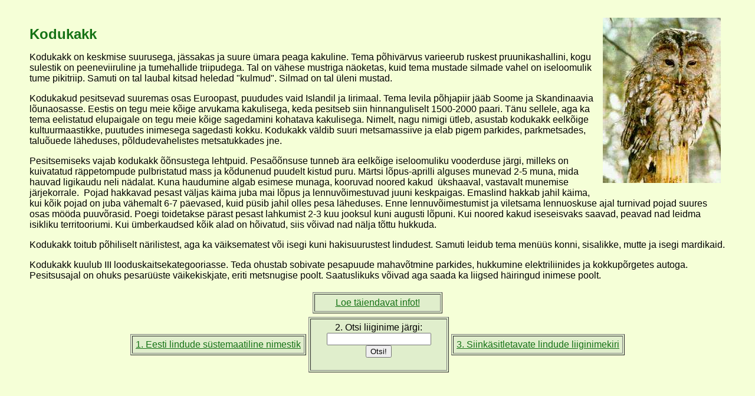

--- FILE ---
content_type: text/html
request_url: https://bio.edu.ee/loomad/Linnud/STRALU2.htm
body_size: 2322
content:
<!DOCTYPE html PUBLIC "-//W3C//DTD HTML 3.2//EN">
<html>
  <head>
    <meta http-equiv="content-type" content="text/html; charset=UTF-8">
    <meta name="AUTHOR" content="Kristjan Adojaan">
    <title>Kodukakk - liigikirjeldus</title>
    <meta name="GENERATOR" content="Microsoft FrontPage 4.0">
    <meta name="FORMATTER" content="Microsoft FrontPage 2.0">
    <style type="text/css"><!-- 
    BODY {font: 12pt Arial ; color : #000000} 
    A:link { color : #157215} 
    A:active { color: #157215} 
    A:visited { color : #157215} 
    P.suur {font: 36pt Times New Roman; color: #FF00000}
    H1 {font: 18pt Arial; color: #157215; font-weight: bold}
    H2 {font: 16pt Arial; color: #157215; font-weight: bold}
    H3 {font: 12pt Arial; color: #157215; font-weight: bold}
    BIG {font: 18pt Arial ; color : #000000}
    A:link { color : #157215} 
    A:active { color: #FEFE03} 
    A:visited { color : #296C24} -->
    </style>
  </head>
  <body topmargin="10" leftmargin="10" bgcolor="#F5FFD7">
    <blockquote> <a href="STRALU3.htm"></a>
      <p><a href="STRALU3.htm"><img src="straluk.jpg" alt=" Kodukakk " align="RIGHT"
            hspace="8" height="280" width="200" vspace="20" border="0"></a> </p>
      <p><font color="#157215">&nbsp;</font></p>
      <h1><font color="#157215">Kodukakk</font></h1>
      <p align="left"><font face="Arial">Kodukakk on keskmise suurusega,
          jässakas ja suure ümara peaga kakuline. Tema põhivärvus varieerub
          ruskest pruunikashallini, kogu sulestik on peeneviiruline ja
          tumehallide triipudega. Tal on vähese mustriga näoketas, kuid tema
          mustade silmade vahel on iseloomulik tume pikitriip. Samuti on tal
          laubal kitsad heledad "kulmud". Silmad on tal üleni mustad.<br>
        </font></p>
      <p align="left"><font face="Arial">Kodukakud pesitsevad suuremas osas
          Euroopast, puududes vaid Islandil ja Iirimaal. Tema levila põhjapiir
          jääb Soome ja Skandinaavia lõunaosasse. Eestis on tegu meie kõige
          arvukama kakulisega, keda pesitseb siin hinnanguliselt 1500-2000
          paari. Tänu sellele, aga ka tema eelistatud elupaigale on tegu meie
          kõige sagedamini kohatava kakulisega. Nimelt, nagu nimigi ütleb,
          asustab kodukakk eelkõige kultuurmaastikke, puutudes inimesega
          sagedasti kokku. Kodukakk väldib suuri metsamassiive ja elab pigem
          parkides, parkmetsades, taluõuede läheduses, põldudevahelistes
          metsatukkades jne.<br>
        </font></p>
      <p align="left"><font face="Arial">Pesitsemiseks vajab kodukakk õõnsustega
          lehtpuid. Pesaõõnsuse tunneb ära eelkõige iseloomuliku vooderduse
          järgi, milleks on kuivatatud räppetompude pulbristatud mass ja
          kõdunenud puudelt kistud puru. Märtsi lõpus-aprilli alguses munevad
          2-5 muna, mida hauvad ligikaudu neli nädalat. Kuna haudumine algab
          esimese munaga, kooruvad noored kakud&nbsp; ükshaaval, vastavalt
          munemise järjekorrale.&nbsp; Pojad hakkavad pesast väljas käima juba
          mai lõpus ja lennuvõimestuvad juuni keskpaigas. Emaslind hakkab jahil
          käima, kui kõik pojad on juba vähemalt 6-7 päevased, kuid püsib jahil
          olles pesa läheduses. Enne lennuvõimestumist ja viletsama lennuoskuse
          ajal turnivad pojad suures osas mööda puuvõrasid. Poegi toidetakse
          pärast pesast lahkumist 2-3 kuu jooksul kuni augusti lõpuni. Kui
          noored kakud iseseisvaks saavad, peavad nad leidma isikliku
          territooriumi. Kui ümberkaudsed kõik alad on hõivatud, siis võivad nad
          nälja tõttu hukkuda. <br>
        </font></p>
      <p align="left"><font face="Arial">Kodukakk toitub põhiliselt närilistest,
          aga ka väiksematest või isegi kuni hakisuurustest lindudest. Samuti
          leidub tema menüüs konni, sisalikke, mutte ja isegi mardikaid.<br>
        </font></p>
      <p align="left"><font face="Arial">Kodukakk kuulub III
          looduskaitsekategooriasse. Teda ohustab sobivate pesapuude mahavõtmine
          parkides, hukkumine elektriliinides ja kokkupõrgetes autoga.
          Pesitsusajal on ohuks pesarüüste väikekiskjate, eriti metsnugise
          poolt. Saatuslikuks võivad aga saada ka liigsed häiringud inimese
          poolt.<br>
        </font></p>
    </blockquote>
    <div align="center">
      <center>
        <table border="0">
          <tbody>
            <tr>
              <td width="220">
                <table bordercolordark="#C5DE9E" bordercolorlight="#F7FAF1" width="100%"
                  cellpadding="5" border="1" bgcolor="#E0EECC">
                  <tbody>
                    <tr>
                      <td align="center"><a href="STRALU.htm" target="algframe"><font
                            face="arial">Loe täiendavat infot!</font></a></td>
                    </tr>
                  </tbody>
                </table>
              </td>
            </tr>
          </tbody>
        </table>
      </center>
    </div>
    <div align="center">
      <center>
        <table>
          <tbody>
            <tr>
              <td>
                <table bordercolordark="#C5DE9E" bordercolorlight="#F7FAF1" width="100%"
                  cellpadding="5" border="1" bgcolor="#E0EECC">
                  <tbody>
                    <tr>
                      <td align="center"><a href="linnulist2.htm" target="algframe"><font
                            face="arial">1. Eesti lindude süstemaatiline
                            nimestik</font></a></td>
                    </tr>
                  </tbody>
                </table>
              </td>
              <td>
                <table bordercolordark="#C5DE9E" bordercolorlight="#F7FAF1" width="100%"
                  cellpadding="5" border="1" bgcolor="#E0EECC">
                  <tbody>
                    <tr>
                      <td align="center" width="220">
                        <form method="POST" action="http://sunsite.ee/loomad-cgi/search.cgi">
                          <input name="case" value="Insensitive" type="hidden"><input
                            name="boolean" value="AND" type="hidden"><font face="arial"></font>
                          <p><font face="arial">2. Otsi liiginime järgi:</font>
                            <input name="terms" size="20" type="text"> <input value="Otsi!"
type="submit"> </p>
                        </form>
                      </td>
                    </tr>
                  </tbody>
                </table>
              </td>
              <td>
                <table bordercolordark="#C5DE9E" bordercolorlight="#F7FAF1" width="100%"
                  cellpadding="5" border="1" bgcolor="#E0EECC">
                  <tbody>
                    <tr>
                      <td align="center"><a href="linnulist3.htm" target="algframe"><font
                            face="arial">3. Siinkäsitletavate lindude
                            liiginimekiri</font></a></td>
                    </tr>
                  </tbody>
                </table>
              </td>
            </tr>
          </tbody>
        </table>
      </center>
    </div>
  </body>
</html>
